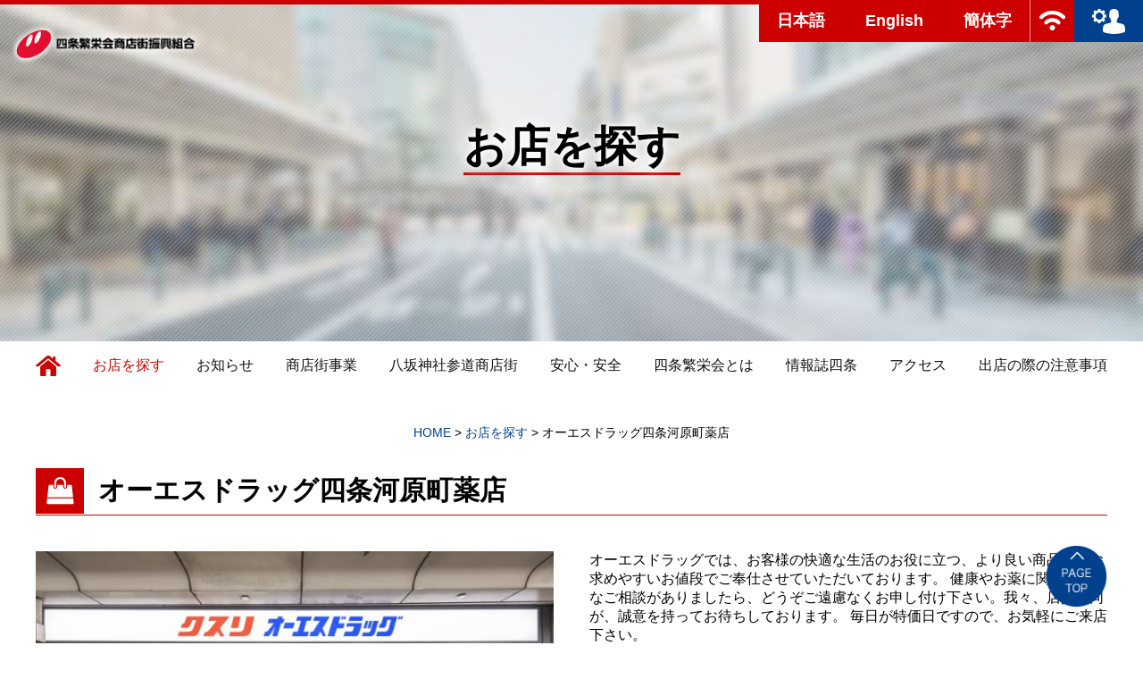

--- FILE ---
content_type: text/html; charset=UTF-8
request_url: https://kyoto-shijo.or.jp/author/osdrug/
body_size: 10939
content:
<!doctype html>
<html>
<head>
<meta charset="UTF-8">
<meta name="viewport" content="width=device-width,user-scalable=0">
<link rel="stylesheet" href="/common/css/import.css" media="all">
<link href="//maxcdn.bootstrapcdn.com/font-awesome/4.7.0/css/font-awesome.min.css" rel="stylesheet" media="all">
<link rel="stylesheet" href="/common/css/slider-pro.css" media="all">
<link rel="stylesheet" href="/common/css/hover-min.css" media="all">
<link rel="apple-touch-icon" sizes="76x76" href="/favicons/apple-touch-icon.png">
<link rel="icon" type="image/png" href="/favicons/favicon-32x32.png" sizes="32x32">
<link rel="icon" type="image/png" href="/favicons/favicon-16x16.png" sizes="16x16">
<link rel="manifest" href="/favicons/manifest.json">
<link rel="mask-icon" href="/favicons/safari-pinned-tab.svg" color="#cc0000">
<meta name="theme-color" content="#ffffff">
<script src="https://code.jquery.com/jquery-1.11.3.min.js"></script>
<script src="https://code.jquery.com/ui/1.12.1/jquery-ui.min.js"></script>
<script src="/common/js/jquery.sliderPro.min.js" type="text/javascript"></script>
<script src="/common/js/jquery.stickystack.min.js" type="text/javascript"></script>
<script type="text/javascript" src="/common/js/instafeed.min.js"></script>
<script src="/common/js/common.js" type="text/javascript"></script>
	
<script src="/common/js/loader.js" type="text/javascript"></script>
<script>
$(function(){
	 
	 $('.main-content-wrapper').stickyStack({
	 
	 			containerElement: '.main-content-wrapper',
        stackingElement: '.pal',
        boxShadow: ''
	 
	 });
});
</script>
<script>(function(html){html.className = html.className.replace(/\bno-js\b/,'js')})(document.documentElement);</script>
<title>オーエスドラッグ四条河原町薬店 &#8211; 四条繁栄会商店街オフィシャルサイト | 京都四条案内</title>

	  <meta name='robots' content='max-image-preview:large' />
<link rel='dns-prefetch' href='//fonts.googleapis.com' />
<link href='https://fonts.gstatic.com' crossorigin rel='preconnect' />
<link rel="alternate" type="application/rss+xml" title="四条繁栄会商店街オフィシャルサイト | 京都四条案内 &raquo; フィード" href="https://kyoto-shijo.or.jp/feed/" />
<link rel="alternate" type="application/rss+xml" title="四条繁栄会商店街オフィシャルサイト | 京都四条案内 &raquo; コメントフィード" href="https://kyoto-shijo.or.jp/comments/feed/" />
<link rel="alternate" type="application/rss+xml" title="四条繁栄会商店街オフィシャルサイト | 京都四条案内 &raquo; オーエスドラッグ四条河原町薬店 による投稿のフィード" href="https://kyoto-shijo.or.jp/author/osdrug/feed/" />
<style id='wp-img-auto-sizes-contain-inline-css' type='text/css'>
img:is([sizes=auto i],[sizes^="auto," i]){contain-intrinsic-size:3000px 1500px}
/*# sourceURL=wp-img-auto-sizes-contain-inline-css */
</style>
<link rel='stylesheet' id='sbi_styles-css' href='https://kyoto-shijo.or.jp/cms/wp-content/plugins/instagram-feed/css/sbi-styles.min.css?ver=6.10.0' type='text/css' media='all' />
<style id='wp-emoji-styles-inline-css' type='text/css'>

	img.wp-smiley, img.emoji {
		display: inline !important;
		border: none !important;
		box-shadow: none !important;
		height: 1em !important;
		width: 1em !important;
		margin: 0 0.07em !important;
		vertical-align: -0.1em !important;
		background: none !important;
		padding: 0 !important;
	}
/*# sourceURL=wp-emoji-styles-inline-css */
</style>
<style id='wp-block-library-inline-css' type='text/css'>
:root{--wp-block-synced-color:#7a00df;--wp-block-synced-color--rgb:122,0,223;--wp-bound-block-color:var(--wp-block-synced-color);--wp-editor-canvas-background:#ddd;--wp-admin-theme-color:#007cba;--wp-admin-theme-color--rgb:0,124,186;--wp-admin-theme-color-darker-10:#006ba1;--wp-admin-theme-color-darker-10--rgb:0,107,160.5;--wp-admin-theme-color-darker-20:#005a87;--wp-admin-theme-color-darker-20--rgb:0,90,135;--wp-admin-border-width-focus:2px}@media (min-resolution:192dpi){:root{--wp-admin-border-width-focus:1.5px}}.wp-element-button{cursor:pointer}:root .has-very-light-gray-background-color{background-color:#eee}:root .has-very-dark-gray-background-color{background-color:#313131}:root .has-very-light-gray-color{color:#eee}:root .has-very-dark-gray-color{color:#313131}:root .has-vivid-green-cyan-to-vivid-cyan-blue-gradient-background{background:linear-gradient(135deg,#00d084,#0693e3)}:root .has-purple-crush-gradient-background{background:linear-gradient(135deg,#34e2e4,#4721fb 50%,#ab1dfe)}:root .has-hazy-dawn-gradient-background{background:linear-gradient(135deg,#faaca8,#dad0ec)}:root .has-subdued-olive-gradient-background{background:linear-gradient(135deg,#fafae1,#67a671)}:root .has-atomic-cream-gradient-background{background:linear-gradient(135deg,#fdd79a,#004a59)}:root .has-nightshade-gradient-background{background:linear-gradient(135deg,#330968,#31cdcf)}:root .has-midnight-gradient-background{background:linear-gradient(135deg,#020381,#2874fc)}:root{--wp--preset--font-size--normal:16px;--wp--preset--font-size--huge:42px}.has-regular-font-size{font-size:1em}.has-larger-font-size{font-size:2.625em}.has-normal-font-size{font-size:var(--wp--preset--font-size--normal)}.has-huge-font-size{font-size:var(--wp--preset--font-size--huge)}.has-text-align-center{text-align:center}.has-text-align-left{text-align:left}.has-text-align-right{text-align:right}.has-fit-text{white-space:nowrap!important}#end-resizable-editor-section{display:none}.aligncenter{clear:both}.items-justified-left{justify-content:flex-start}.items-justified-center{justify-content:center}.items-justified-right{justify-content:flex-end}.items-justified-space-between{justify-content:space-between}.screen-reader-text{border:0;clip-path:inset(50%);height:1px;margin:-1px;overflow:hidden;padding:0;position:absolute;width:1px;word-wrap:normal!important}.screen-reader-text:focus{background-color:#ddd;clip-path:none;color:#444;display:block;font-size:1em;height:auto;left:5px;line-height:normal;padding:15px 23px 14px;text-decoration:none;top:5px;width:auto;z-index:100000}html :where(.has-border-color){border-style:solid}html :where([style*=border-top-color]){border-top-style:solid}html :where([style*=border-right-color]){border-right-style:solid}html :where([style*=border-bottom-color]){border-bottom-style:solid}html :where([style*=border-left-color]){border-left-style:solid}html :where([style*=border-width]){border-style:solid}html :where([style*=border-top-width]){border-top-style:solid}html :where([style*=border-right-width]){border-right-style:solid}html :where([style*=border-bottom-width]){border-bottom-style:solid}html :where([style*=border-left-width]){border-left-style:solid}html :where(img[class*=wp-image-]){height:auto;max-width:100%}:where(figure){margin:0 0 1em}html :where(.is-position-sticky){--wp-admin--admin-bar--position-offset:var(--wp-admin--admin-bar--height,0px)}@media screen and (max-width:600px){html :where(.is-position-sticky){--wp-admin--admin-bar--position-offset:0px}}

/*# sourceURL=wp-block-library-inline-css */
</style><style id='global-styles-inline-css' type='text/css'>
:root{--wp--preset--aspect-ratio--square: 1;--wp--preset--aspect-ratio--4-3: 4/3;--wp--preset--aspect-ratio--3-4: 3/4;--wp--preset--aspect-ratio--3-2: 3/2;--wp--preset--aspect-ratio--2-3: 2/3;--wp--preset--aspect-ratio--16-9: 16/9;--wp--preset--aspect-ratio--9-16: 9/16;--wp--preset--color--black: #000000;--wp--preset--color--cyan-bluish-gray: #abb8c3;--wp--preset--color--white: #ffffff;--wp--preset--color--pale-pink: #f78da7;--wp--preset--color--vivid-red: #cf2e2e;--wp--preset--color--luminous-vivid-orange: #ff6900;--wp--preset--color--luminous-vivid-amber: #fcb900;--wp--preset--color--light-green-cyan: #7bdcb5;--wp--preset--color--vivid-green-cyan: #00d084;--wp--preset--color--pale-cyan-blue: #8ed1fc;--wp--preset--color--vivid-cyan-blue: #0693e3;--wp--preset--color--vivid-purple: #9b51e0;--wp--preset--gradient--vivid-cyan-blue-to-vivid-purple: linear-gradient(135deg,rgb(6,147,227) 0%,rgb(155,81,224) 100%);--wp--preset--gradient--light-green-cyan-to-vivid-green-cyan: linear-gradient(135deg,rgb(122,220,180) 0%,rgb(0,208,130) 100%);--wp--preset--gradient--luminous-vivid-amber-to-luminous-vivid-orange: linear-gradient(135deg,rgb(252,185,0) 0%,rgb(255,105,0) 100%);--wp--preset--gradient--luminous-vivid-orange-to-vivid-red: linear-gradient(135deg,rgb(255,105,0) 0%,rgb(207,46,46) 100%);--wp--preset--gradient--very-light-gray-to-cyan-bluish-gray: linear-gradient(135deg,rgb(238,238,238) 0%,rgb(169,184,195) 100%);--wp--preset--gradient--cool-to-warm-spectrum: linear-gradient(135deg,rgb(74,234,220) 0%,rgb(151,120,209) 20%,rgb(207,42,186) 40%,rgb(238,44,130) 60%,rgb(251,105,98) 80%,rgb(254,248,76) 100%);--wp--preset--gradient--blush-light-purple: linear-gradient(135deg,rgb(255,206,236) 0%,rgb(152,150,240) 100%);--wp--preset--gradient--blush-bordeaux: linear-gradient(135deg,rgb(254,205,165) 0%,rgb(254,45,45) 50%,rgb(107,0,62) 100%);--wp--preset--gradient--luminous-dusk: linear-gradient(135deg,rgb(255,203,112) 0%,rgb(199,81,192) 50%,rgb(65,88,208) 100%);--wp--preset--gradient--pale-ocean: linear-gradient(135deg,rgb(255,245,203) 0%,rgb(182,227,212) 50%,rgb(51,167,181) 100%);--wp--preset--gradient--electric-grass: linear-gradient(135deg,rgb(202,248,128) 0%,rgb(113,206,126) 100%);--wp--preset--gradient--midnight: linear-gradient(135deg,rgb(2,3,129) 0%,rgb(40,116,252) 100%);--wp--preset--font-size--small: 13px;--wp--preset--font-size--medium: 20px;--wp--preset--font-size--large: 36px;--wp--preset--font-size--x-large: 42px;--wp--preset--spacing--20: 0.44rem;--wp--preset--spacing--30: 0.67rem;--wp--preset--spacing--40: 1rem;--wp--preset--spacing--50: 1.5rem;--wp--preset--spacing--60: 2.25rem;--wp--preset--spacing--70: 3.38rem;--wp--preset--spacing--80: 5.06rem;--wp--preset--shadow--natural: 6px 6px 9px rgba(0, 0, 0, 0.2);--wp--preset--shadow--deep: 12px 12px 50px rgba(0, 0, 0, 0.4);--wp--preset--shadow--sharp: 6px 6px 0px rgba(0, 0, 0, 0.2);--wp--preset--shadow--outlined: 6px 6px 0px -3px rgb(255, 255, 255), 6px 6px rgb(0, 0, 0);--wp--preset--shadow--crisp: 6px 6px 0px rgb(0, 0, 0);}:where(.is-layout-flex){gap: 0.5em;}:where(.is-layout-grid){gap: 0.5em;}body .is-layout-flex{display: flex;}.is-layout-flex{flex-wrap: wrap;align-items: center;}.is-layout-flex > :is(*, div){margin: 0;}body .is-layout-grid{display: grid;}.is-layout-grid > :is(*, div){margin: 0;}:where(.wp-block-columns.is-layout-flex){gap: 2em;}:where(.wp-block-columns.is-layout-grid){gap: 2em;}:where(.wp-block-post-template.is-layout-flex){gap: 1.25em;}:where(.wp-block-post-template.is-layout-grid){gap: 1.25em;}.has-black-color{color: var(--wp--preset--color--black) !important;}.has-cyan-bluish-gray-color{color: var(--wp--preset--color--cyan-bluish-gray) !important;}.has-white-color{color: var(--wp--preset--color--white) !important;}.has-pale-pink-color{color: var(--wp--preset--color--pale-pink) !important;}.has-vivid-red-color{color: var(--wp--preset--color--vivid-red) !important;}.has-luminous-vivid-orange-color{color: var(--wp--preset--color--luminous-vivid-orange) !important;}.has-luminous-vivid-amber-color{color: var(--wp--preset--color--luminous-vivid-amber) !important;}.has-light-green-cyan-color{color: var(--wp--preset--color--light-green-cyan) !important;}.has-vivid-green-cyan-color{color: var(--wp--preset--color--vivid-green-cyan) !important;}.has-pale-cyan-blue-color{color: var(--wp--preset--color--pale-cyan-blue) !important;}.has-vivid-cyan-blue-color{color: var(--wp--preset--color--vivid-cyan-blue) !important;}.has-vivid-purple-color{color: var(--wp--preset--color--vivid-purple) !important;}.has-black-background-color{background-color: var(--wp--preset--color--black) !important;}.has-cyan-bluish-gray-background-color{background-color: var(--wp--preset--color--cyan-bluish-gray) !important;}.has-white-background-color{background-color: var(--wp--preset--color--white) !important;}.has-pale-pink-background-color{background-color: var(--wp--preset--color--pale-pink) !important;}.has-vivid-red-background-color{background-color: var(--wp--preset--color--vivid-red) !important;}.has-luminous-vivid-orange-background-color{background-color: var(--wp--preset--color--luminous-vivid-orange) !important;}.has-luminous-vivid-amber-background-color{background-color: var(--wp--preset--color--luminous-vivid-amber) !important;}.has-light-green-cyan-background-color{background-color: var(--wp--preset--color--light-green-cyan) !important;}.has-vivid-green-cyan-background-color{background-color: var(--wp--preset--color--vivid-green-cyan) !important;}.has-pale-cyan-blue-background-color{background-color: var(--wp--preset--color--pale-cyan-blue) !important;}.has-vivid-cyan-blue-background-color{background-color: var(--wp--preset--color--vivid-cyan-blue) !important;}.has-vivid-purple-background-color{background-color: var(--wp--preset--color--vivid-purple) !important;}.has-black-border-color{border-color: var(--wp--preset--color--black) !important;}.has-cyan-bluish-gray-border-color{border-color: var(--wp--preset--color--cyan-bluish-gray) !important;}.has-white-border-color{border-color: var(--wp--preset--color--white) !important;}.has-pale-pink-border-color{border-color: var(--wp--preset--color--pale-pink) !important;}.has-vivid-red-border-color{border-color: var(--wp--preset--color--vivid-red) !important;}.has-luminous-vivid-orange-border-color{border-color: var(--wp--preset--color--luminous-vivid-orange) !important;}.has-luminous-vivid-amber-border-color{border-color: var(--wp--preset--color--luminous-vivid-amber) !important;}.has-light-green-cyan-border-color{border-color: var(--wp--preset--color--light-green-cyan) !important;}.has-vivid-green-cyan-border-color{border-color: var(--wp--preset--color--vivid-green-cyan) !important;}.has-pale-cyan-blue-border-color{border-color: var(--wp--preset--color--pale-cyan-blue) !important;}.has-vivid-cyan-blue-border-color{border-color: var(--wp--preset--color--vivid-cyan-blue) !important;}.has-vivid-purple-border-color{border-color: var(--wp--preset--color--vivid-purple) !important;}.has-vivid-cyan-blue-to-vivid-purple-gradient-background{background: var(--wp--preset--gradient--vivid-cyan-blue-to-vivid-purple) !important;}.has-light-green-cyan-to-vivid-green-cyan-gradient-background{background: var(--wp--preset--gradient--light-green-cyan-to-vivid-green-cyan) !important;}.has-luminous-vivid-amber-to-luminous-vivid-orange-gradient-background{background: var(--wp--preset--gradient--luminous-vivid-amber-to-luminous-vivid-orange) !important;}.has-luminous-vivid-orange-to-vivid-red-gradient-background{background: var(--wp--preset--gradient--luminous-vivid-orange-to-vivid-red) !important;}.has-very-light-gray-to-cyan-bluish-gray-gradient-background{background: var(--wp--preset--gradient--very-light-gray-to-cyan-bluish-gray) !important;}.has-cool-to-warm-spectrum-gradient-background{background: var(--wp--preset--gradient--cool-to-warm-spectrum) !important;}.has-blush-light-purple-gradient-background{background: var(--wp--preset--gradient--blush-light-purple) !important;}.has-blush-bordeaux-gradient-background{background: var(--wp--preset--gradient--blush-bordeaux) !important;}.has-luminous-dusk-gradient-background{background: var(--wp--preset--gradient--luminous-dusk) !important;}.has-pale-ocean-gradient-background{background: var(--wp--preset--gradient--pale-ocean) !important;}.has-electric-grass-gradient-background{background: var(--wp--preset--gradient--electric-grass) !important;}.has-midnight-gradient-background{background: var(--wp--preset--gradient--midnight) !important;}.has-small-font-size{font-size: var(--wp--preset--font-size--small) !important;}.has-medium-font-size{font-size: var(--wp--preset--font-size--medium) !important;}.has-large-font-size{font-size: var(--wp--preset--font-size--large) !important;}.has-x-large-font-size{font-size: var(--wp--preset--font-size--x-large) !important;}
/*# sourceURL=global-styles-inline-css */
</style>

<style id='classic-theme-styles-inline-css' type='text/css'>
/*! This file is auto-generated */
.wp-block-button__link{color:#fff;background-color:#32373c;border-radius:9999px;box-shadow:none;text-decoration:none;padding:calc(.667em + 2px) calc(1.333em + 2px);font-size:1.125em}.wp-block-file__button{background:#32373c;color:#fff;text-decoration:none}
/*# sourceURL=/wp-includes/css/classic-themes.min.css */
</style>
<link rel='stylesheet' id='responsive-lightbox-swipebox-css' href='https://kyoto-shijo.or.jp/cms/wp-content/plugins/responsive-lightbox/assets/swipebox/swipebox.min.css?ver=1.5.2' type='text/css' media='all' />
<link rel='stylesheet' id='wp-lightbox-2.min.css-css' href='https://kyoto-shijo.or.jp/cms/wp-content/plugins/wp-lightbox-2/styles/lightbox.min.css?ver=1.3.4' type='text/css' media='all' />
<link rel='stylesheet' id='twentyfifteen-fonts-css' href='https://fonts.googleapis.com/css?family=Noto+Sans%3A400italic%2C700italic%2C400%2C700%7CNoto+Serif%3A400italic%2C700italic%2C400%2C700%7CInconsolata%3A400%2C700&#038;subset=latin%2Clatin-ext' type='text/css' media='all' />
<link rel='stylesheet' id='genericons-css' href='https://kyoto-shijo.or.jp/cms/wp-content/themes/kyotoshijyo/genericons/genericons.css?ver=3.2' type='text/css' media='all' />
<link rel='stylesheet' id='twentyfifteen-style-css' href='https://kyoto-shijo.or.jp/cms/wp-content/themes/kyotoshijyo/style.css?ver=6.9' type='text/css' media='all' />
<link rel='stylesheet' id='UserAccessManagerLoginForm-css' href='https://kyoto-shijo.or.jp/cms/wp-content/plugins/user-access-manager/assets/css/uamLoginForm.css?ver=2.2.25' type='text/css' media='screen' />
<script type="text/javascript" src="https://kyoto-shijo.or.jp/cms/wp-includes/js/jquery/jquery.min.js?ver=3.7.1" id="jquery-core-js"></script>
<script type="text/javascript" src="https://kyoto-shijo.or.jp/cms/wp-includes/js/jquery/jquery-migrate.min.js?ver=3.4.1" id="jquery-migrate-js"></script>
<script type="text/javascript" src="https://kyoto-shijo.or.jp/cms/wp-content/plugins/responsive-lightbox/assets/swipebox/jquery.swipebox.min.js?ver=1.5.2" id="responsive-lightbox-swipebox-js"></script>
<script type="text/javascript" src="https://kyoto-shijo.or.jp/cms/wp-includes/js/underscore.min.js?ver=1.13.7" id="underscore-js"></script>
<script type="text/javascript" src="https://kyoto-shijo.or.jp/cms/wp-content/plugins/responsive-lightbox/assets/infinitescroll/infinite-scroll.pkgd.min.js?ver=4.0.1" id="responsive-lightbox-infinite-scroll-js"></script>
<script type="text/javascript" id="responsive-lightbox-js-before">
/* <![CDATA[ */
var rlArgs = {"script":"swipebox","selector":"lb","customEvents":"","activeGalleries":true,"animation":true,"hideCloseButtonOnMobile":false,"removeBarsOnMobile":false,"hideBars":true,"hideBarsDelay":5000,"videoMaxWidth":1080,"useSVG":true,"loopAtEnd":false,"woocommerce_gallery":false,"ajaxurl":"https:\/\/kyoto-shijo.or.jp\/cms\/wp-admin\/admin-ajax.php","nonce":"3946366e8e","preview":false,"postId":0,"scriptExtension":false};

//# sourceURL=responsive-lightbox-js-before
/* ]]> */
</script>
<script type="text/javascript" src="https://kyoto-shijo.or.jp/cms/wp-content/plugins/responsive-lightbox/js/front.js?ver=2.5.4" id="responsive-lightbox-js"></script>
<link rel="https://api.w.org/" href="https://kyoto-shijo.or.jp/wp-json/" /><link rel="alternate" title="JSON" type="application/json" href="https://kyoto-shijo.or.jp/wp-json/wp/v2/users/94" /><link rel="EditURI" type="application/rsd+xml" title="RSD" href="https://kyoto-shijo.or.jp/cms/xmlrpc.php?rsd" />
<meta name="generator" content="WordPress 6.9" />
<!-- Favicon Rotator -->
<!-- End Favicon Rotator -->
<script>
  (function(i,s,o,g,r,a,m){i['GoogleAnalyticsObject']=r;i[r]=i[r]||function(){
  (i[r].q=i[r].q||[]).push(arguments)},i[r].l=1*new Date();a=s.createElement(o),
  m=s.getElementsByTagName(o)[0];a.async=1;a.src=g;m.parentNode.insertBefore(a,m)
  })(window,document,'script','https://www.google-analytics.com/analytics.js','ga');

  ga('create', 'UA-96136813-1', 'auto');
  ga('send', 'pageview');

</script>

<!-- Global site tag (gtag.js) - Google Analytics -->
<script async src="https://www.googletagmanager.com/gtag/js?id=G-TTCD31SS4Q"></script>
<script>
  window.dataLayer = window.dataLayer || [];
  function gtag(){dataLayer.push(arguments);}
  gtag('js', new Date());

  gtag('config', 'G-TTCD31SS4Q');
</script>
	
<script src="https://zipaddr.com/js/zipaddrx.js" charset="UTF-8"></script>

</head>
<body data-rsssl=1>

<div id="wrapper" class="main-content-wrapper">

<header>
<div class="header-logo"><a href="https://kyoto-shijo.or.jp/"><img src="/common/img/logo.png" width="217" height="49" alt="四条繁栄会商店街振興組合"/></a></div>
<div class="header-menu">
<ul class="translate">
<li><a href="https://kyoto-shijo.or.jp/" class="hvr-fade">日本語</a></li>
<li><a href="https://kyoto-shijo.or.jp/shop_en" class="hvr-fade">English</a></li>
<li><a href="https://kyoto-shijo.or.jp/ch" class="hvr-fade">簡体字</a></li>
<!--li><a href=""https://kyoto-shijo.or.jp/ha class="hvr-fade">한국어</a></li-->
</ul>
<ul class="comm">
<li><a href="https://kyoto-shijo.or.jp/works/lan" class="hvr-fade"><img src="/common/img/icon-wifi.png" width="29" height="22" alt="四条無線LAN"/></a></li>
<!--li><a href="https://kyoto-shijo.or.jp/works/streaming" class="hvr-fade"><img src="/common/img/icon-camera.png" width="29" height="22" alt="WEBカメラ"/></a></li-->
</ul>
<div class="login"><a href="https://kyoto-shijo.or.jp/cms/wp-admin/" class="hvr-fade"><img src="/common/img/icon-login.png" width="37" height="28" alt="ログイン"/></a></div>
</div>

<div class="sp-translate">
<a href=""><i class="fa fa-globe" aria-hidden="true"></i></a>
</div>

<div class="sp-menu"><a class="menu-trigger" href="">
	<span></span>
	<span></span>
	<span></span>
</a></div>

</header><div id="page-header" class="pal">
	<div class="page-header-cover">
		<h2><span>お店を探す</span></h2>
	</div>
</div>


<nav>
	<ul>
		<li class="home"><a href="https://kyoto-shijo.or.jp/" class="hvr-underline-reveal "><img src="/common/img/icon-home.png" width="28" height="23" alt="HOME"/><span>トップページ</span></a></li>
		<li><a href="https://kyoto-shijo.or.jp/shop/" class="hvr-underline-reveal current">お店を探す</a></li>
		<li><a href="https://kyoto-shijo.or.jp/news/" class="hvr-underline-reveal ">お知らせ</a></li>
		<li><a href="https://kyoto-shijo.or.jp/event/" class="hvr-underline-reveal ">商店街事業</a></li>
		<li><a href="https://kyoto-shijo.or.jp/special/" class="hvr-underline-reveal ">八坂神社参道商店街</a></li>
		<li><a href="https://kyoto-shijo.or.jp/works/" class="hvr-underline-reveal ">安心・安全</a></li>
		<li><a href="https://kyoto-shijo.or.jp/about/" class="hvr-underline-reveal ">四条繁栄会とは</a></li>
        <li><a href="https://kyoto-shijo.or.jp/magazine/" class="hvr-underline-reveal ">情報誌四条</a></li>
		<li><a href="https://kyoto-shijo.or.jp/access/" class="hvr-underline-reveal ">アクセス</a></li>
		<li><a href="https://kyoto-shijo.or.jp/note/" class="hvr-underline-reveal ">出店の際の注意事項</a></li>
		<!--li><a href="https://kyoto-shijo.or.jp/magazine/" class="hvr-underline-reveal ">情報誌四条</a></li-->
		<li class="sp"><a href="https://kyoto-shijo.or.jp/riji/1‎" class="hvr-underline-reveal">理事専用</a></li>
		<li class="sp"><a href="https://kyoto-shijo.or.jp/membership/‎" class="hvr-underline-reveal">加盟店向け投稿</a></li>
		<li class="sp"><a href="https://kyoto-shijo.or.jp/sitemap/" class="hvr-underline-reveal">サイトマップ</a></li>
		<li class="sp"><a href="https://kyoto-shijo.or.jp/cms/wp-login.php?redirect_to=https%3A%2F%2Fkyoto-shijo.or.jp" class="hvr-underline-reveal">会員ログイン</a></li>
	</ul>
</nav>
<div id="author-content" class="main-content">

<div class="breadcrumb">
		<div class="inner">
			<!-- Breadcrumb NavXT 7.4.1 -->
<span property="itemListElement" typeof="ListItem"><a property="item" typeof="WebPage" title="四条繁栄会商店街オフィシャルサイト | 京都四条案内へ移動" href="https://kyoto-shijo.or.jp" class="home"><span property="name">HOME</span></a><meta property="position" content="1"></span> &gt; <span property="itemListElement" typeof="ListItem"><a property="item" typeof="WebPage" title="お店を探す" href="../../shop/" class="author current-item"><span property="name">お店を探す</span></a></span> &gt; <span property="itemListElement" typeof="ListItem"><span property="name">オーエスドラッグ四条河原町薬店</span><meta property="position" content="2"></span>		</div>
</div>

<div class="author-info clearfix">

<div class="inner">



	<div class="author-header">
	<h2><span><i class="fa fa-shopping-bag" aria-hidden="true"></i></span>オーエスドラッグ四条河原町薬店</h2>
	</div>

	<div class="author-info-left">
		<div class="author-avatar">
			<img src="https://kyoto-shijo.or.jp/cms/wp-content/uploads/2022/11/20221017os.jpg" alt="">		</div><!-- .author-avatar -->

		<div class="author-gmap">
			<iframe src="https://www.google.com/maps/embed?pb=!1m18!1m12!1m3!1d817.0306681120286!2d135.76754652924183!3d35.00363419729233!2m3!1f0!2f0!3f0!3m2!1i1024!2i768!4f13.1!3m3!1m2!1s0x00xc463b53c01289eea!2zMzXCsDAwJzEzLjEiTiAxMzXCsDQ2JzA1LjEiRQ!5e0!3m2!1sja!2sjp!4v1664785535406!5m2!1sja!2sjp" width="600" height="450" frameborder="0" style="border:0" allowfullscreen></iframe>
		</div><!-- .author-gmap -->
	</div>
	<div class="author-info-right">
		<div class="author-description">
			オーエスドラッグでは、お客様の快適な生活のお役に立つ、より良い商品を、お求めやすいお値段でご奉仕させていただいております。 健康やお薬に関する様々なご相談がありましたら、どうぞご遠慮なくお申し付け下さい。我々、店員一同が、誠意を持ってお待ちしております。 毎日が特価日ですので、お気軽にご来店下さい。		</div><!-- .author-description -->
		<div class="author-meta">
			<h3 class="author-title">オーエスドラッグ四条河原町薬店</h3>
																		<table>
				<tr>
				<th>住所</th>
				<td>〒600-8002<br>					京都市下京区四条通河原町西入真町52番地 京都高島屋　1階</td>
				</tr>
				<tr>
				<th>営業時間</th>
				<td>10:00〜19:45</td>
				</tr>
				<tr>
				<th>定休日</th>
				<td>元旦</td>
				</tr>
				<tr>
				<th>TEL</th>
				<td>075-213-1451</td>
				</tr>
							</table>
					</div><!-- .author-meta -->
		
				</div>
	
	</div>
</div><!-- .author-info -->

<div id="pagetop"><a href="#wrapper" class="hvr-grow"><img src="/common/img/pagetop.png" width="70" height="70" alt="ページトップへ"/></a></div>

</div><!-- main-content -->

<footer>

<div class="inner">

<div class="footer-links clearfix">
	<div class="footer-links-list">
		<ul>
		<li><a href="https://kyoto-shijo.or.jp/">HOME</a></li>
		<li><a href="https://kyoto-shijo.or.jp/shop/">お店を探す</a></li>
		<li><a href="https://kyoto-shijo.or.jp/news/">お知らせ</a></li>
		<li><a href="https://kyoto-shijo.or.jp/special/">八坂神社参道商店街</a></li>
		<li><a href="https://kyoto-shijo.or.jp/event/">商店街事業</a></li>
		<li><a href="https://kyoto-shijo.or.jp/sitemap/">サイトマップ</a></li>
		</ul>
		<ul>
		<li><a href="https://kyoto-shijo.or.jp/works/">安心・安全</a></li>
		<li><a href="https://kyoto-shijo.or.jp/about/">四条繁栄会とは</a></li>
		<li><a href="https://kyoto-shijo.or.jp/magazine/">情報誌四条</a></li>
		<li><a href="https://kyoto-shijo.or.jp/access/">アクセス</a></li>
		<li><a href="https://kyoto-shijo.or.jp/otoiawase/">商店街へのお問い合わせ</a></li>
		</ul>
		<ul>
		<li><a href="https://kyoto-shijo.or.jp/note/">出店の際の注意事項</a></li>
		<li><a href="https://kyoto-shijo.or.jp/policy/">ホームページ等運用規定</a></li>
		<!--li><a href="https://kyoto-shijo.or.jp/streaming/">ライブカメラ</a></li-->
        <li><a href="https://kyoto-shijo.or.jp/riji/1">理事専用</a></li>
        <li><a href="https://kyoto-shijo.or.jp/kameiten/%e5%a4%89%e6%9b%b4%e5%b1%8a%e3%81%ae%e3%83%80%e3%82%a6%e3%83%b3%e3%83%ad%e3%83%bc%e3%83%89/">加盟店専用　各種届出</a></li>
        <li><a href="https://kyoto-shijo.or.jp/membership/">加盟店限定</a></li>
		</ul>
	</div>
	<div class="footer-links-info">
		<div class="icon clearfix">
		<ul class="translate">
			<li><a href="https://kyoto-shijo.or.jp/">日本語</a></li>
			<li><a href="https://kyoto-shijo.or.jp/shop_en">ENGLISH</a></li>
			<li><a href="https://kyoto-shijo.or.jp/ch">簡体字</a></li>
			<!--li><a href="https://kyoto-shijo.or.jp/ha">한국어</a></li-->
		</ul>
		<ul class="sns">
			<li><a href="https://twitter.com/shijohaneikai" target="_blank"><img src="/common/img/icon-twitter-wh.png" width="26" height="21" alt="ツイッター"/></a></li>
			<li><a href="https://www.facebook.com/kyoto.shijo" target="_blank"><img src="/common/img/icon-facebook-wh.png" width="26" height="21" alt="Facebook"/></a></li>
			<li><a href="https://www.instagram.com/shijohaneikai/" target="_blank"><img src="/common/img/icon-instagram-wh.png" width="26" height="21" alt="Insrtagram"/></a></li>
			<li><a href="https://kyoto-shijo.or.jp/works/lan"><img src="/common/img/icon-wifi.png" width="26" height="21" alt="四条無線LAN"/></a></li>
			<!--li><a href="https://kyoto-shijo.or.jp/works/streaming"><img src="/common/img/icon-camera.png" width="26" height="21" alt="ライブカメラ"/></a></li-->
		</ul>
		</div>
		<div class="banner">
			<ul>
			<li><a href="https://www.city.kyoto.lg.jp"><img src="/common/img/banner-kyotojouhoukan.gif" width="240" height="75" alt="京都市情報館"/></a></li>
			<li><a href="https://kyoto-shijo.or.jp/kicslink/"><img src="/common/img/banner-kicslink.gif" width="240" height="75" alt="KICSリンク"/></a></li>
			<li><a href="http://www.kyoto-wel.com/" target="_blank"><img src="/common/img/banner-kyotowelcome.gif" width="240" height="75" alt="きょうとWelcome"/></a></li>
			<li><a href="http://www.sanga-fc.jp/"><img src="/common/img/banner-kyotosanga.gif" width="240" height="201" alt="京都サンガ"/></a></li>
			</ul>
		</div>
	</div>
</div>

</div>

<div class="copyright">
<small>Copyright©2010-2017 Shijo Han'eikai Shopping Street Promotion Associations, All Rights Reserved.</small>
</div>

</footer>

</div><!-- wrapper -->

<div id="fb-root"></div>
<script>(function(d, s, id) {
  var js, fjs = d.getElementsByTagName(s)[0];
  if (d.getElementById(id)) return;
  js = d.createElement(s); js.id = id;
  js.src = "//connect.facebook.net/ja_JP/sdk.js#xfbml=1&version=v2.8";
  fjs.parentNode.insertBefore(js, fjs);
}(document, 'script', 'facebook-jssdk'));</script>

<div id="loader-bg">
  <div id="loader">
    <img src="/common/img/ring.gif" width="80" height="80" alt="ロード中" />
  </div>
</div>

<script type="speculationrules">
{"prefetch":[{"source":"document","where":{"and":[{"href_matches":"/*"},{"not":{"href_matches":["/cms/wp-*.php","/cms/wp-admin/*","/cms/wp-content/uploads/*","/cms/wp-content/*","/cms/wp-content/plugins/*","/cms/wp-content/themes/kyotoshijyo/*","/*\\?(.+)"]}},{"not":{"selector_matches":"a[rel~=\"nofollow\"]"}},{"not":{"selector_matches":".no-prefetch, .no-prefetch a"}}]},"eagerness":"conservative"}]}
</script>
<!-- Instagram Feed JS -->
<script type="text/javascript">
var sbiajaxurl = "https://kyoto-shijo.or.jp/cms/wp-admin/admin-ajax.php";
</script>
<script type="text/javascript" id="wp-jquery-lightbox-js-extra">
/* <![CDATA[ */
var JQLBSettings = {"fitToScreen":"1","resizeSpeed":"500","displayDownloadLink":"0","navbarOnTop":"0","loopImages":"","resizeCenter":"","marginSize":"0","linkTarget":"","help":"","prevLinkTitle":"previous image","nextLinkTitle":"next image","prevLinkText":"\u00ab Previous","nextLinkText":"Next \u00bb","closeTitle":"close image gallery","image":"Image ","of":" of ","download":"Download","jqlb_overlay_opacity":"80","jqlb_overlay_color":"#000000","jqlb_overlay_close":"1","jqlb_border_width":"10","jqlb_border_color":"#ffffff","jqlb_border_radius":"0","jqlb_image_info_background_transparency":"100","jqlb_image_info_bg_color":"#ffffff","jqlb_image_info_text_color":"#000000","jqlb_image_info_text_fontsize":"10","jqlb_show_text_for_image":"1","jqlb_next_image_title":"next image","jqlb_previous_image_title":"previous image","jqlb_next_button_image":"https://kyoto-shijo.or.jp/cms/wp-content/plugins/wp-lightbox-2/styles/images/next.gif","jqlb_previous_button_image":"https://kyoto-shijo.or.jp/cms/wp-content/plugins/wp-lightbox-2/styles/images/prev.gif","jqlb_maximum_width":"","jqlb_maximum_height":"","jqlb_show_close_button":"1","jqlb_close_image_title":"close image gallery","jqlb_close_image_max_heght":"22","jqlb_image_for_close_lightbox":"https://kyoto-shijo.or.jp/cms/wp-content/plugins/wp-lightbox-2/styles/images/closelabel.gif","jqlb_keyboard_navigation":"1","jqlb_popup_size_fix":"0"};
//# sourceURL=wp-jquery-lightbox-js-extra
/* ]]> */
</script>
<script type="text/javascript" src="https://kyoto-shijo.or.jp/cms/wp-content/plugins/wp-lightbox-2/js/dist/wp-lightbox-2.min.js?ver=1.3.4.1" id="wp-jquery-lightbox-js"></script>
<script type="text/javascript" src="https://kyoto-shijo.or.jp/cms/wp-content/themes/kyotoshijyo/js/skip-link-focus-fix.js?ver=20141010" id="twentyfifteen-skip-link-focus-fix-js"></script>
<script type="text/javascript" id="twentyfifteen-script-js-extra">
/* <![CDATA[ */
var screenReaderText = {"expand":"\u003Cspan class=\"screen-reader-text\"\u003E\u30b5\u30d6\u30e1\u30cb\u30e5\u30fc\u3092\u5c55\u958b\u003C/span\u003E","collapse":"\u003Cspan class=\"screen-reader-text\"\u003E\u30b5\u30d6\u30e1\u30cb\u30e5\u30fc\u3092\u9589\u3058\u308b\u003C/span\u003E"};
//# sourceURL=twentyfifteen-script-js-extra
/* ]]> */
</script>
<script type="text/javascript" src="https://kyoto-shijo.or.jp/cms/wp-content/themes/kyotoshijyo/js/functions.js?ver=20150330" id="twentyfifteen-script-js"></script>
<script id="wp-emoji-settings" type="application/json">
{"baseUrl":"https://s.w.org/images/core/emoji/17.0.2/72x72/","ext":".png","svgUrl":"https://s.w.org/images/core/emoji/17.0.2/svg/","svgExt":".svg","source":{"concatemoji":"https://kyoto-shijo.or.jp/cms/wp-includes/js/wp-emoji-release.min.js?ver=6.9"}}
</script>
<script type="module">
/* <![CDATA[ */
/*! This file is auto-generated */
const a=JSON.parse(document.getElementById("wp-emoji-settings").textContent),o=(window._wpemojiSettings=a,"wpEmojiSettingsSupports"),s=["flag","emoji"];function i(e){try{var t={supportTests:e,timestamp:(new Date).valueOf()};sessionStorage.setItem(o,JSON.stringify(t))}catch(e){}}function c(e,t,n){e.clearRect(0,0,e.canvas.width,e.canvas.height),e.fillText(t,0,0);t=new Uint32Array(e.getImageData(0,0,e.canvas.width,e.canvas.height).data);e.clearRect(0,0,e.canvas.width,e.canvas.height),e.fillText(n,0,0);const a=new Uint32Array(e.getImageData(0,0,e.canvas.width,e.canvas.height).data);return t.every((e,t)=>e===a[t])}function p(e,t){e.clearRect(0,0,e.canvas.width,e.canvas.height),e.fillText(t,0,0);var n=e.getImageData(16,16,1,1);for(let e=0;e<n.data.length;e++)if(0!==n.data[e])return!1;return!0}function u(e,t,n,a){switch(t){case"flag":return n(e,"\ud83c\udff3\ufe0f\u200d\u26a7\ufe0f","\ud83c\udff3\ufe0f\u200b\u26a7\ufe0f")?!1:!n(e,"\ud83c\udde8\ud83c\uddf6","\ud83c\udde8\u200b\ud83c\uddf6")&&!n(e,"\ud83c\udff4\udb40\udc67\udb40\udc62\udb40\udc65\udb40\udc6e\udb40\udc67\udb40\udc7f","\ud83c\udff4\u200b\udb40\udc67\u200b\udb40\udc62\u200b\udb40\udc65\u200b\udb40\udc6e\u200b\udb40\udc67\u200b\udb40\udc7f");case"emoji":return!a(e,"\ud83e\u1fac8")}return!1}function f(e,t,n,a){let r;const o=(r="undefined"!=typeof WorkerGlobalScope&&self instanceof WorkerGlobalScope?new OffscreenCanvas(300,150):document.createElement("canvas")).getContext("2d",{willReadFrequently:!0}),s=(o.textBaseline="top",o.font="600 32px Arial",{});return e.forEach(e=>{s[e]=t(o,e,n,a)}),s}function r(e){var t=document.createElement("script");t.src=e,t.defer=!0,document.head.appendChild(t)}a.supports={everything:!0,everythingExceptFlag:!0},new Promise(t=>{let n=function(){try{var e=JSON.parse(sessionStorage.getItem(o));if("object"==typeof e&&"number"==typeof e.timestamp&&(new Date).valueOf()<e.timestamp+604800&&"object"==typeof e.supportTests)return e.supportTests}catch(e){}return null}();if(!n){if("undefined"!=typeof Worker&&"undefined"!=typeof OffscreenCanvas&&"undefined"!=typeof URL&&URL.createObjectURL&&"undefined"!=typeof Blob)try{var e="postMessage("+f.toString()+"("+[JSON.stringify(s),u.toString(),c.toString(),p.toString()].join(",")+"));",a=new Blob([e],{type:"text/javascript"});const r=new Worker(URL.createObjectURL(a),{name:"wpTestEmojiSupports"});return void(r.onmessage=e=>{i(n=e.data),r.terminate(),t(n)})}catch(e){}i(n=f(s,u,c,p))}t(n)}).then(e=>{for(const n in e)a.supports[n]=e[n],a.supports.everything=a.supports.everything&&a.supports[n],"flag"!==n&&(a.supports.everythingExceptFlag=a.supports.everythingExceptFlag&&a.supports[n]);var t;a.supports.everythingExceptFlag=a.supports.everythingExceptFlag&&!a.supports.flag,a.supports.everything||((t=a.source||{}).concatemoji?r(t.concatemoji):t.wpemoji&&t.twemoji&&(r(t.twemoji),r(t.wpemoji)))});
//# sourceURL=https://kyoto-shijo.or.jp/cms/wp-includes/js/wp-emoji-loader.min.js
/* ]]> */
</script>
</body>
</html>

--- FILE ---
content_type: application/javascript; charset=UTF-8
request_url: https://kyoto-shijo.or.jp/common/js/common.js
body_size: 1363
content:
jQuery(function($){
  
  
/*-----------------------------
　タブレットVIEWPORT
-----------------------------*/
var ua = navigator.userAgent;
if ((ua.indexOf('iPhone') > 0) || ua.indexOf('iPod') > 0 || (ua.indexOf('Android') > 0 && ua.indexOf('Mobile') > 0)) {
    // スマホのとき
    $('head').prepend('<meta name="viewport" content="width=480,user-scalable=0">');
}else{
    // PC・タブレットのとき
    $('head').prepend('<meta name="viewport" content="width=1400,user-scalable=1">');
}
  
/*-----------------------------
　ページ内リンク
-----------------------------*/

	$('a[href^=#]').click(function(){
		var speed = 500;
		var href= $(this).attr("href");
		var target = $(href == "#" || href == "" ? 'html' : href);
		var position = target.offset().top;
		$("html, body").animate({scrollTop:position}, speed, "swing");
		return false;
	});
  
/*-----------------------------
　ページトップ固定
-----------------------------*/

$(window).on("scroll", function() {

      if ($(this).scrollTop() > 100) {
          // ↑ スクロール位置が100よりも小さい場合に以下の処理をする
    	$('#pagetop').slideDown("fast");
          // ↑ (100より小さい時は)ページトップボタンをスライドダウン
      } else {
          $('#pagetop').slideUp("fast");
          // ↑ それ以外の場合の場合はスライドアップする。
      }
      
  // フッター固定する

  var scrollHeight = $(document).height(); 
  // ドキュメントの高さ
  var scrollPosition = $(window).height() + $(window).scrollTop(); 
  //　ウィンドウの高さ+スクロールした高さ→　現在のトップからの位置
  var footHeight = $("footer").innerHeight();
  // フッターの高さ
      
  if ( scrollHeight - scrollPosition  <= footHeight ) {
  // 現在の下から位置が、フッターの高さの位置にはいったら
  //  ".gotop"のpositionをabsoluteに変更し、フッターの高さの位置にする		
    $("#pagetop").css({
      "position":"absolute",
      "bottom": "-40px"
      //"bottom": footHeight
    });
  } else {
  // それ以外の場合は元のcssスタイルを指定
    $("#pagetop").css({
      "position":"fixed",
      "bottom": "40px"
    });
  }
});
  
/*-----------------------------
　スマホメニュー
-----------------------------*/
  
	$('.menu-trigger').on('click', function () {
				if ($('header .header-menu ul.translate').is(":visible")) {
					$('header .header-menu ul.translate').slideUp(200);
				}
        $(this).toggleClass('active');
      	$('nav').slideToggle(200);
        return false;
    });
	
	$('.sp-translate a').on('click', function () {
			if ($('nav').is(":visible")) {
        $('.menu-trigger').removeClass('active');
      	$('nav').slideUp(200);
			}
      $('header .header-menu ul.translate').slideToggle(200);
      return false;
    });
		
		

/*-----------------------------
　スマホ電話リンク
-----------------------------*/
  
  if(!navigator.userAgent.match(/(iPhone|iPad|Android)/)){
        $("a.tel-link").each(function(){
          $(this).replaceWith("<span>" + $(this).html() + "</span>");
          });
      }

/*-----------------------------
　遅延画像読み込み
-----------------------------
	
	$( 'img' ).lazyload({
		threshold: 200 ,
		effect: "fadeIn
	});*/	

});
